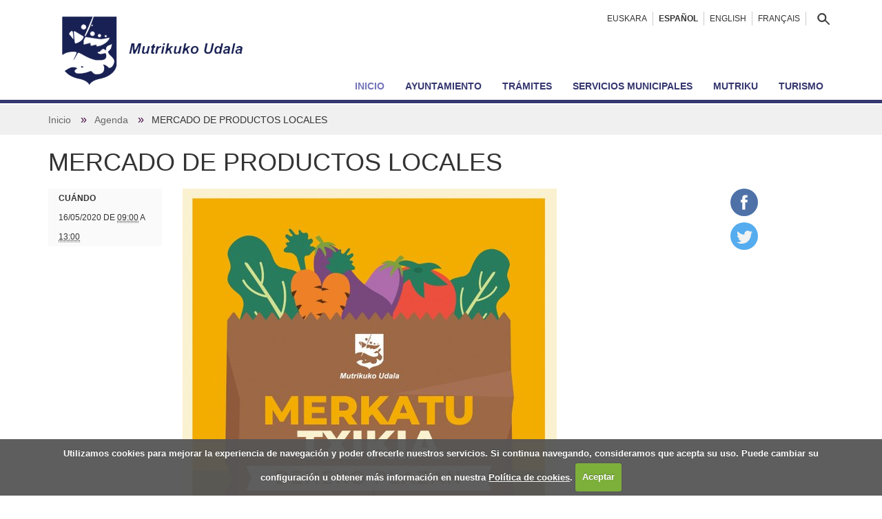

--- FILE ---
content_type: text/html;charset=utf-8
request_url: https://www.mutriku.eus/es/agenda/mercado-de-productos-locales-2
body_size: 9986
content:
<!DOCTYPE html>
<html xmlns="http://www.w3.org/1999/xhtml" lang="es" xml:lang="es">
  <head><meta http-equiv="Content-Type" content="text/html; charset=UTF-8" />
    <title>MERCADO DE PRODUCTOS LOCALES — Ayuntamiento de Mutriku</title><title></title>
    <link rel="apple-touch-icon" sizes="180x180" href="/++theme++mutriku.theme/img/favicons/apple-touch-icon.png" />
    <link rel="icon" type="image/png" href="/++theme++mutriku.theme/img/favicons/favicon-32x32.png" sizes="32x32" />
    <link rel="icon" type="image/png" href="/++theme++mutriku.theme/img/favicons/favicon-16x16.png" sizes="16x16" />
    <link rel="manifest" href="/++theme++mutriku.themutrikume/img/favicons/manifest.json" />
    <link rel="mask-icon" href="/++theme++mutriku.theme/img/favicons/safari-pinned-tab.svg" color="#212653" />
    <meta name="theme-color" content="#ffffff" />
  <meta content="summary" name="twitter:card" /><meta content="MERCADO DE PRODUCTOS LOCALES" name="twitter:title" /><meta content="Mutrikuko Udala" property="og:site_name" /><meta content="MERCADO DE PRODUCTOS LOCALES" property="og:title" /><meta content="website" property="og:type" /><meta content="" name="twitter:description" /><meta content="https://www.mutriku.eus/es/agenda/mercado-de-productos-locales-2" name="twitter:url" /><meta content="" property="og:description" /><meta content="https://www.mutriku.eus/es/agenda/mercado-de-productos-locales-2" property="og:url" /><meta content="https://www.mutriku.eus/es/agenda/mercado-de-productos-locales-2/@@download/image/Merkatu txikia_2020_05_16.jpg" name="twitter:image" /><meta content="https://www.mutriku.eus/es/agenda/mercado-de-productos-locales-2/@@download/image/Merkatu txikia_2020_05_16.jpg" property="og:image" /><meta content="image/jpeg" property="og:image:type" /><meta name="viewport" content="width=device-width, initial-scale=1.0" /><meta name="generator" content="Plone - http://plone.com" /><link rel="alternate" hreflang="eu" href="https://www.mutriku.eus/eu/agenda/merkatu-txikia-15" /><link rel="alternate" hreflang="es" href="https://www.mutriku.eus/es/agenda/mercado-de-productos-locales-2" /><link rel="canonical" href="https://www.mutriku.eus/es/agenda/mercado-de-productos-locales-2" /><link rel="search" href="https://www.mutriku.eus/es/turismo/@@search" title="Buscar en este sitio" /><link rel="stylesheet" type="text/css" href="https://www.mutriku.eus/++plone++production/++unique++2018-07-04T13:28:48.938425/default.css" data-bundle="production" /><link rel="stylesheet" type="text/css" href="https://www.mutriku.eus/++plone++static/++unique++2018-08-31%2013%3A34%3A32.589637/mutriku.theme-bundle-compiled.css" data-bundle="mutriku.theme-bundle" /><script type="text/javascript">PORTAL_URL = 'https://www.mutriku.eus';</script><script type="text/javascript" src="https://www.mutriku.eus/++plone++production/++unique++2018-07-04T13:28:48.938425/default.js" data-bundle="production"></script><script type="text/javascript" src="https://www.mutriku.eus/++plone++static/++unique++2018-08-31%2013%3A34%3A32.589637/mutriku.theme-bundle-compiled.js" data-bundle="mutriku.theme-bundle"></script><script type="text/javascript" async="" src="https://www.mutriku.eus/++theme++mutriku.theme/js/bootstrap.min.js"></script><script type="text/javascript" async="" src="https://www.mutriku.eus/es/notinlinecookiecuttr.js"></script></head>
  <body id="visual-portal-wrapper" class="template-event_view portaltype-event site-es section-agenda subsection-mercado-de-productos-locales-2 icons-off thumbs-on frontend viewpermission-view userrole-anonymous errota2 " dir="ltr" data-i18ncatalogurl="https://www.mutriku.eus/plonejsi18n" data-view-url="https://www.mutriku.eus/es/agenda/mercado-de-productos-locales-2" data-pat-plone-modal="{&quot;actionOptions&quot;: {&quot;displayInModal&quot;: false}}" data-pat-tinymce="{&quot;loadingBaseUrl&quot;: &quot;https://www.mutriku.eus/es/++plone++static/components/tinymce-builded/js/tinymce&quot;, &quot;relatedItems&quot;: {&quot;sort_order&quot;: &quot;ascending&quot;, &quot;vocabularyUrl&quot;: &quot;https://www.mutriku.eus/es/@@getVocabulary?name=plone.app.vocabularies.Catalog&quot;, &quot;sort_on&quot;: &quot;sortable_title&quot;, &quot;folderTypes&quot;: [&quot;Folder&quot;, &quot;Large Plone Folder&quot;, &quot;Plone Site&quot;, &quot;LIF&quot;], &quot;rootPath&quot;: &quot;/Plone/es&quot;}, &quot;prependToScalePart&quot;: &quot;/@@images/image/&quot;, &quot;linkAttribute&quot;: &quot;UID&quot;, &quot;prependToUrl&quot;: &quot;/es/resolveuid/&quot;, &quot;imageTypes&quot;: [&quot;Image&quot;], &quot;upload&quot;: {&quot;maxFiles&quot;: 1, &quot;currentPath&quot;: &quot;/agenda&quot;, &quot;initialFolder&quot;: &quot;cc2dc7f5add04e16b622806ead1f2f05&quot;, &quot;baseUrl&quot;: &quot;https://www.mutriku.eus/es&quot;, &quot;uploadMultiple&quot;: false, &quot;relativePath&quot;: &quot;@@fileUpload&quot;, &quot;showTitle&quot;: false}, &quot;tiny&quot;: {&quot;templates&quot;: [{&quot;url&quot;: &quot;++theme++mutriku.theme/tinymce-templates/6x6-columns.html&quot;, &quot;title&quot;: &quot;Bi zutabe zuri&quot;}, {&quot;url&quot;: &quot;++theme++mutriku.theme/tinymce-templates/6x6-gris-columns.html&quot;, &quot;title&quot;: &quot;Bi zutabe gris&quot;}, {&quot;url&quot;: &quot;++theme++mutriku.theme/tinymce-templates/4x4x4-columns.html&quot;, &quot;title&quot;: &quot;Hiru zutabe zuri&quot;}, {&quot;url&quot;: &quot;++theme++mutriku.theme/tinymce-templates/4x4x4-gris-columns.html&quot;, &quot;title&quot;: &quot;Hiru zutabe gris&quot;}, {&quot;url&quot;: &quot;++theme++mutriku.theme/tinymce-templates/12-columns.html&quot;, &quot;title&quot;: &quot;bloke grisa&quot;}, {&quot;url&quot;: &quot;++theme++mutriku.theme/tinymce-templates/fitxa.html&quot;, &quot;title&quot;: &quot;fitxa&quot;}, {&quot;url&quot;: &quot;++theme++mutriku.theme/tinymce-templates/fitxa2.html&quot;, &quot;title&quot;: &quot;fitxa2&quot;}], &quot;content_css&quot;: &quot;https://www.mutriku.eus/es/++plone++static/plone-compiled.css,https://www.mutriku.eus/es/++plone++static/tinymce-styles.css,https://www.mutriku.eus/es/++plone++static/components/tinymce-builded/js/tinymce/skins/lightgray/content.min.css,https://www.mutriku.eus/es/++theme++mutriku.theme/css/tinymce.css&quot;, &quot;external_plugins&quot;: {&quot;template&quot;: &quot;+plone+static/components/tinymce-builded/js/tinymce/plugins/template&quot;}, &quot;plugins&quot;: [&quot;plonelink&quot;, &quot;ploneimage&quot;, &quot;importcss&quot;, &quot;advlist&quot;, &quot;code&quot;, &quot;fullscreen&quot;, &quot;hr&quot;, &quot;lists&quot;, &quot;media&quot;, &quot;nonbreaking&quot;, &quot;noneditable&quot;, &quot;pagebreak&quot;, &quot;paste&quot;, &quot;preview&quot;, &quot;print&quot;, &quot;searchreplace&quot;, &quot;tabfocus&quot;, &quot;table&quot;, &quot;visualchars&quot;, &quot;wordcount&quot;], &quot;toolbar&quot;: &quot;ltr rtl | undo redo | styleselect | bold italic | alignleft aligncenter alignright alignjustify | bullist numlist outdent indent | unlink plonelink ploneimage&quot;, &quot;menubar&quot;: [&quot;edit&quot;, &quot;table&quot;, &quot;format&quot;, &quot;toolsview&quot;, &quot;insert&quot;], &quot;importcss_file_filter&quot;: &quot;https://www.mutriku.eus/es/++plone++static/tinymce-styles.css&quot;, &quot;menu&quot;: {&quot;insert&quot;: {&quot;items&quot;: &quot;link media | template hr&quot;, &quot;title&quot;: &quot;Insert&quot;}, &quot;format&quot;: {&quot;items&quot;: &quot;bold italic underline strikethrough superscript subscript | formats | removeformat&quot;, &quot;title&quot;: &quot;Format&quot;}, &quot;edit&quot;: {&quot;items&quot;: &quot;undo redo | cut copy paste pastetext | searchreplace textpattern selectall | textcolor&quot;, &quot;title&quot;: &quot;Edit&quot;}, &quot;table&quot;: {&quot;items&quot;: &quot;inserttable tableprops deletetable | cell row column&quot;, &quot;title&quot;: &quot;Table&quot;}, &quot;tools&quot;: {&quot;items&quot;: &quot;spellchecker charmap emoticons insertdatetime layer code&quot;, &quot;title&quot;: &quot;Tools&quot;}, &quot;view&quot;: {&quot;items&quot;: &quot;visualaid visualchars visualblocks preview fullpage fullscreen&quot;, &quot;title&quot;: &quot;View&quot;}}, &quot;browser_spellcheck&quot;: true, &quot;entity_encoding&quot;: &quot;raw&quot;, &quot;style_formats&quot;: [{&quot;items&quot;: [{&quot;title&quot;: &quot;Header 2&quot;, &quot;format&quot;: &quot;h2&quot;}, {&quot;title&quot;: &quot;Header 3&quot;, &quot;format&quot;: &quot;h3&quot;}, {&quot;title&quot;: &quot;Header 4&quot;, &quot;format&quot;: &quot;h4&quot;}, {&quot;title&quot;: &quot;Header 5&quot;, &quot;format&quot;: &quot;h5&quot;}, {&quot;title&quot;: &quot;Header 6&quot;, &quot;format&quot;: &quot;h6&quot;}], &quot;title&quot;: &quot;Headers&quot;}, {&quot;items&quot;: [{&quot;title&quot;: &quot;Paragraph&quot;, &quot;format&quot;: &quot;p&quot;}, {&quot;title&quot;: &quot;Blockquote&quot;, &quot;format&quot;: &quot;blockquote&quot;}, {&quot;title&quot;: &quot;Div&quot;, &quot;format&quot;: &quot;div&quot;}, {&quot;title&quot;: &quot;Pre&quot;, &quot;format&quot;: &quot;pre&quot;}], &quot;title&quot;: &quot;Block&quot;}, {&quot;items&quot;: [{&quot;title&quot;: &quot;Bold&quot;, &quot;icon&quot;: &quot;bold&quot;, &quot;format&quot;: &quot;bold&quot;}, {&quot;title&quot;: &quot;Italic&quot;, &quot;icon&quot;: &quot;italic&quot;, &quot;format&quot;: &quot;italic&quot;}, {&quot;title&quot;: &quot;Underline&quot;, &quot;icon&quot;: &quot;underline&quot;, &quot;format&quot;: &quot;underline&quot;}, {&quot;title&quot;: &quot;Strikethrough&quot;, &quot;icon&quot;: &quot;strikethrough&quot;, &quot;format&quot;: &quot;strikethrough&quot;}, {&quot;title&quot;: &quot;Superscript&quot;, &quot;icon&quot;: &quot;superscript&quot;, &quot;format&quot;: &quot;superscript&quot;}, {&quot;title&quot;: &quot;Subscript&quot;, &quot;icon&quot;: &quot;subscript&quot;, &quot;format&quot;: &quot;subscript&quot;}, {&quot;title&quot;: &quot;Code&quot;, &quot;icon&quot;: &quot;code&quot;, &quot;format&quot;: &quot;code&quot;}], &quot;title&quot;: &quot;Inline&quot;}, {&quot;items&quot;: [{&quot;title&quot;: &quot;Left&quot;, &quot;icon&quot;: &quot;alignleft&quot;, &quot;format&quot;: &quot;alignleft&quot;}, {&quot;title&quot;: &quot;Center&quot;, &quot;icon&quot;: &quot;aligncenter&quot;, &quot;format&quot;: &quot;aligncenter&quot;}, {&quot;title&quot;: &quot;Right&quot;, &quot;icon&quot;: &quot;alignright&quot;, &quot;format&quot;: &quot;alignright&quot;}, {&quot;title&quot;: &quot;Justify&quot;, &quot;icon&quot;: &quot;alignjustify&quot;, &quot;format&quot;: &quot;alignjustify&quot;}], &quot;title&quot;: &quot;Alignment&quot;}, {&quot;items&quot;: [{&quot;title&quot;: &quot;Listing&quot;, &quot;classes&quot;: &quot;listing&quot;, &quot;selector&quot;: &quot;table&quot;}], &quot;title&quot;: &quot;Tables&quot;}], &quot;resize&quot;: &quot;both&quot;, &quot;formats&quot;: {&quot;clearfix&quot;: {&quot;classes&quot;: &quot;clearfix&quot;, &quot;block&quot;: &quot;div&quot;}, &quot;discreet&quot;: {&quot;inline&quot;: &quot;span&quot;, &quot;classes&quot;: &quot;discreet&quot;}}, &quot;importcss_append&quot;: true, &quot;extended_valid_elements&quot;: &quot;script[language|type|src]&quot;}, &quot;base_url&quot;: &quot;https://www.mutriku.eus/es/agenda/mercado-de-productos-locales-2&quot;}" data-portal-url="https://www.mutriku.eus" data-pat-pickadate="{&quot;date&quot;: {&quot;selectYears&quot;: 200}, &quot;time&quot;: {&quot;interval&quot;: 5 } }" data-base-url="https://www.mutriku.eus/es/agenda/mercado-de-productos-locales-2"><section id="portal-toolbar">
    </section><div class="outer-wrapper">
      <div id="topmainsiteviewlet">
      </div>
      <header id="content-header" role="banner">
        <div class="container">
          
      <div id="portal-header">
    <a id="portal-logo" title="Ayuntamiento de Mutriku" href="https://www.mutriku.eus/es">
    <img src="https://www.mutriku.eus/@@site-logo/logo.png" alt="Mutrikuko Udala" title="Mutrikuko Udala" /></a>

<div id="portal-searchbox" class="hidden-xs">
    <a href="https://www.mutriku.eus/es/@@search">
      <img src="https://www.mutriku.eus/es/++theme++mutriku.theme/img/lupa.png" />
      
    </a>

</div>

<div id="portal-anontools">
  
</div>


<ul id="portal-languageselector">
    
    <li class="language-eu">
        <a href="https://www.mutriku.eus/eu/agenda/merkatu-txikia-15" title="Euskara">Euskara</a>
    </li>
    
    <li class="currentLanguage language-es">
        <a href="https://www.mutriku.eus/es/agenda/mercado-de-productos-locales-2" title="Español">Español</a>
    </li>
    
    <li class="language-en">
        <a href="https://www.mutriku.eus/en" title="English">English</a>
    </li>
    
    <li class="language-fr">
        <a href="https://www.mutriku.eus/fr" title="Français">Français</a>
    </li>
    
</ul>



</div>

    
          
        </div>
      </header>
      <div id="mainnavigation-wrapper">
        <div id="mainnavigation">

  <p class="hiddenStructure">Navegación</p>
  <nav class="plone-navbar" id="portal-globalnav-wrapper">
    <div class="container">
      <div class="plone-navbar-header">
        <button type="button" class="plone-navbar-toggle" data-toggle="collapse" data-target="#portal-globalnav-collapse">
          <span class="sr-only">Toggle navigation</span>
          <span class="icon-bar"></span>
          <span class="icon-bar"></span>
          <span class="icon-bar"></span>
        </button>
      </div>

      <div class="plone-collapse plone-navbar-collapse" id="portal-globalnav-collapse">
        <div class="visible-xs">
        <ul id="portal-languageselector-menu" class="row">
            
            <li class="language-eu col-xs-4">
                <a href="https://www.mutriku.eus/@@multilingual-selector/fbf1a512b7bf418b8071561a48738ddb/eu?set_language=eu" title="Euskara">
                    Euskara
                </a>
            </li>
            
            
            
            <li class="language-en col-xs-4">
                <a href="https://www.mutriku.eus/@@multilingual-selector/fbf1a512b7bf418b8071561a48738ddb/en?set_language=en" title="English">
                    English
                </a>
            </li>
            
            <li class="language-fr col-xs-4">
                <a href="https://www.mutriku.eus/@@multilingual-selector/fbf1a512b7bf418b8071561a48738ddb/fr?set_language=fr" title="Français">
                    Français
                </a>
            </li>
            
        </ul>
      </div>
        <ul class="plone-nav plone-navbar-nav" id="portal-globalnav">
            
              <li id="portaltab-index_html" class="selected">
                  <a href="https://www.mutriku.eus/es" title="">Inicio</a>
              </li>
            
              <li id="portaltab-ayuntamiento">
                  <a href="https://www.mutriku.eus/es/ayuntamiento" title="">Ayuntamiento</a>
              </li>
            
              <li id="portaltab-tramites">
                  <a href="https://www.mutriku.eus/es/tramites" title="">Trámites</a>
              </li>
            
              <li id="portaltab-servicios">
                  <a href="https://www.mutriku.eus/es/servicios" title="">Servicios municipales</a>
              </li>
            
              <li id="portaltab-mutriku">
                  <a href="https://www.mutriku.eus/es/mutriku" title="Información práctica para vivir en Mutriku.">Mutriku</a>
              </li>
            
              <li id="portaltab-turismo">
                  <a href="https://www.mutriku.eus/es/turismo" title="Información turística, hoteles, restaurantes, campings, qué ver y qué hacer.">Turismo</a>
              </li>
            
        </ul>
      </div>
    </div>
  </nav>


</div>
      </div>
      <div id="above-content-wrapper">
          <section id="viewlet-above-content">  <nav id="portal-breadcrumbs" class="plone-breadcrumb" role="navigation">
  <div class="container">
    <span id="breadcrumbs-you-are-here" class="hiddenStructure">Usted está aquí:</span>
    <ol aria-labelledby="breadcrumbs-you-are-here">
      <li id="breadcrumbs-home">
        <a href="https://www.mutriku.eus/es">Inicio</a>
      </li>
      <li id="breadcrumbs-1">
        
          <a href="https://www.mutriku.eus/es/agenda">Agenda</a>
          
        
      </li>
      <li id="breadcrumbs-2">
        
          
          <span id="breadcrumbs-current">MERCADO DE PRODUCTOS LOCALES</span>
        
      </li>
    </ol>
  </div>
</nav>

</section>
      </div>
      <div id="mutriku-container" class="container">
        <div class="row">
          <aside id="global_statusmessage">
      

      <div>
      </div>
    </aside>
        </div>
        <main id="main-container" class="row row-offcanvas row-offcanvas-right" role="main">
          

    

    <div class="col-xs-12 col-sm-12">
      <!-- <p class="pull-right visible-xs">
        <button type="button" class="btn btn-primary btn-xs" data-toggle="offcanvas">Toggle nav</button>
      </p> -->
      <div class="row">
        <div class="col-xs-12 col-sm-12">
          <article id="content">

          
  <div class="itemscope" itemscope="" itemtype="http://data-vocabulary.org/Event">
    <div class="row">
      <div class="col-sm-12">
        
                <h1 class="documentFirstHeading">MERCADO DE PRODUCTOS LOCALES</h1>
        
      </div>
    </div>
    <div class="row">
      <div class="col-sm-2">

          <ul class="hiddenStructure">
            <li><a itemprop="url" class="url" href="https://www.mutriku.eus/es/agenda/mercado-de-productos-locales-2">https://www.mutriku.eus/es/agenda/mercado-de-productos-locales-2</a></li>
            <li itemprop="summary" class="summary">MERCADO DE PRODUCTOS LOCALES</li>
            <li itemprop="startDate" class="dtstart">2020-05-16T09:00:00+02:00</li>
            <li itemprop="endDate" class="dtend">2020-05-16T13:00:00+02:00</li>
            <li itemprop="description" class="description"></li>
            <li itemprop="name">MERCADO DE PRODUCTOS LOCALES</li>
            <!-- <li class="itempropimage" tal:condition="nocall:context/image|nothing">
              <img itemprop="photo" tal:attributes="src string:https://www.mutriku.eus/es/agenda/mercado-de-productos-locales-2/@@images/image/preview"/>
            </li> -->
          </ul>
          




  <ul class="event summary details" summary="Detalles del evento">

    

    
    
    

    
      <li class="event-date">
        <strong>Cuándo</strong>
        <span>
          


  

  
    
    
    <span class="datedisplay">16/05/2020</span> de <abbr class="dtstart" title="2020-05-16T09:00:00+02:00">09:00</abbr> a <abbr class="dtend" title="2020-05-16T13:00:00+02:00">13:00</abbr>
  




        </span>
      </li>
    

    
    
    

    
    
    

    
    

    

    
    

    
    
    

  </ul>






          <div id="viewlet-above-content-title"><span id="social-tags-body" style="display: none" itemscope="" itemtype="http://schema.org/WebPage">
  <span itemprop="name">MERCADO DE PRODUCTOS LOCALES</span>
  <span itemprop="description"></span>
  <span itemprop="url">https://www.mutriku.eus/es/agenda/mercado-de-productos-locales-2</span>
  <span itemprop="image">https://www.mutriku.eus/es/agenda/mercado-de-productos-locales-2/@@download/image/Merkatu txikia_2020_05_16.jpg</span>
</span>
</div>
          <div id="viewlet-below-content-title"><div class="documentByLine">
  

  
</div>
</div>

      </div>
      <div class="col-sm-8">
          <header>
            
                
            
          </header>

          <section id="viewlet-above-content-body">
<div class="leadImage">

  <picture>
    <source media="(min-width: 480px)" data-srcset="https://www.mutriku.eus/es/agenda/mercado-de-productos-locales-2/@@images/e37fdcc1-21bc-48af-8d8c-3e4221471779.jpeg"></source>
    <source media="(min-width: 320px)" data-srcset="https://www.mutriku.eus/es/agenda/mercado-de-productos-locales-2/@@images/d79f1880-e732-4209-987e-0a35c3d25005.jpeg"></source>
    <img class="lazyload" itemprop="photo" data-src="https://www.mutriku.eus/es/agenda/mercado-de-productos-locales-2/@@images/e37fdcc1-21bc-48af-8d8c-3e4221471779.jpeg" />
  </picture>

</div>



</section>
          <section id="content-core">
            
          </section>
          <section id="viewlet-below-content-body">



    <div class="visualClear"><!-- --></div>

    <div class="documentActions">
        

        

    </div>

</section>
      </div>
      <div class="col-sm-2">
        <ul class="share hidden-xs" data-spy="affix">
                  <li>
                    <a class="addthis_button_facebook at300b" target="_blank" title="Send to Facebook" href="http://www.facebook.com/sharer.php?u=https://www.mutriku.eus/es/agenda/mercado-de-productos-locales-2">
                      <svg id="facebook_icon" height="40px" width="40px" enable-background="new 0 0 48 48" version="1.1" viewbox="0 0 48 48" xml:space="preserve" xmlns="http://www.w3.org/2000/svg" xmlns:xlink="http://www.w3.org/1999/xlink"><circle cx="24" cy="24" fill="#4E71A8" r="24"></circle><path d="M29.9,19.5h-4v-2.6c0-1,0.7-1.2,1.1-1.2c0.5,0,2.8,0,2.8,0v-4.4l-3.9,0c-4.4,0-5.3,3.3-5.3,5.3v2.9h-2.5V24  h2.5c0,5.8,0,12.7,0,12.7h5.3c0,0,0-7,0-12.7h3.6L29.9,19.5z" fill="#FFFFFF"></path></svg>
                    </a>
                  </li>
                  <li>
                    <a class="addthis_button_twitter at300b" target="_blank" title="Send to Twitter" href="http://twitter.com/?status=MERCADO DE PRODUCTOS LOCALES https://www.mutriku.eus/es/agenda/mercado-de-productos-locales-2">
                      <svg id="twitter_icon" height="40px" width="40px" version="1.1" viewbox="0 0 112.197 112.197" xml:space="preserve" xmlns="http://www.w3.org/2000/svg" xmlns:xlink="http://www.w3.org/1999/xlink"><circle cx="56.099" cy="56.098" r="56.098" style="fill:#55ACEE;"></circle><path d="M90.461,40.316c-2.404,1.066-4.99,1.787-7.702,2.109c2.769-1.659,4.894-4.284,5.897-7.417    c-2.591,1.537-5.462,2.652-8.515,3.253c-2.446-2.605-5.931-4.233-9.79-4.233c-7.404,0-13.409,6.005-13.409,13.409    c0,1.051,0.119,2.074,0.349,3.056c-11.144-0.559-21.025-5.897-27.639-14.012c-1.154,1.98-1.816,4.285-1.816,6.742    c0,4.651,2.369,8.757,5.965,11.161c-2.197-0.069-4.266-0.672-6.073-1.679c-0.001,0.057-0.001,0.114-0.001,0.17    c0,6.497,4.624,11.916,10.757,13.147c-1.124,0.308-2.311,0.471-3.532,0.471c-0.866,0-1.705-0.083-2.523-0.239    c1.706,5.326,6.657,9.203,12.526,9.312c-4.59,3.597-10.371,5.74-16.655,5.74c-1.08,0-2.15-0.063-3.197-0.188    c5.931,3.806,12.981,6.025,20.553,6.025c24.664,0,38.152-20.432,38.152-38.153c0-0.581-0.013-1.16-0.039-1.734    C86.391,45.366,88.664,43.005,90.461,40.316L90.461,40.316z" style="fill:#F1F2F2;"></path></svg>
                    </a>
                  </li>
              </ul>

                
      </div>
    </div>
  </div>

        </article>
        </div>
      </div>
      <footer class="row">
        <div class="col-sm-10 col-xs-12 col-sm-push-2">
          <div id="viewlet-below-content">




</div>
        </div>
      </footer>
    </div>
  
          <div id="column1-container">
          </div>
          <div id="column2-container">
          </div>
        </main><!--/row-->
      </div><!--/container-->
    </div><!--/outer-wrapper --><footer id="portal-footer-wrapper" role="contentinfo">
      <div class="container" id="portal-footer">
      <div class="row">
	<div class="col-xs-12">
		
<div class="portletWrapper" id="portletwrapper-706c6f6e652e666f6f746572706f72746c6574730a636f6e746578740a2f506c6f6e652f65730a666f6f746572" data-portlethash="706c6f6e652e666f6f746572706f72746c6574730a636f6e746578740a2f506c6f6e652f65730a666f6f746572"><div class="portletStaticText portlet-static"><p><img src="https://www.mutriku.eus/eu/media/orokorrak/footer_logo.gif/@@images/b6b09c71-e890-456d-9caa-3ba8fc6cd80d.jpeg" data-linktype="image" title="Mutrikuko Udala - logoa" data-val="34fed9c5f38b47eaa66978ae13450548-eu" data-scale="large" alt="" class="image-inline" /><br /><br /><img src="https://www.mutriku.eus/eu/media/orokorrak/i_location.gif/@@images/7b2f4302-5635-4cc5-a6d9-18c3c56dee78.jpeg" data-linktype="image" title="Kokapena" data-val="c9bab86b4fea4491b707cb938c933dd7-eu" data-scale="large" alt="" class="image-inline" /> Txurruka plaza 20830 Mutriku<br /><br /><img src="https://www.mutriku.eus/eu/media/orokorrak/i_phone.gif/@@images/b177142a-4e57-4410-a33e-68f6408e5568.jpeg" data-linktype="image" title="Telefonoa" data-val="0d64ce4aeb21420589897cd9e6414983-eu" data-scale="large" alt="" class="image-inline" /> Tfno 943 60 32 44           <img src="https://www.mutriku.eus/eu/media/orokorrak/i_fax.gif/@@images/b4a6cf01-306c-48e2-b3ca-772bda2dc5ea.jpeg" data-linktype="image" title="Faxa" data-val="05bc65b87be142c981d4e1490891c9f0-eu" data-scale="large" alt="" class="image-inline" /> Fax 943 60 36 92            <img src="https://www.mutriku.eus/eu/media/orokorrak/i_write.gif/@@images/407a32de-fc7e-4fc7-9823-445e0f861d99.jpeg" data-linktype="image" title="Eposta" data-val="27a7f176ceaf4707878c74ddfc7fc91f-eu" data-scale="large" alt="" class="image-inline" /> <a data-val="de367b1089e2490091a3ff7e269f950e" href="https://www.mutriku.eus/es/ayuntamiento/contacto" data-linktype="internal">ENVIAR UN EMAIL</a></p>
<p><a data-val="3e74c0c21c7643308fc7da59c852a447" href="https://www.mutriku.eus/es/aviso-legal" data-linktype="internal">Aviso legal</a> - sitio web realizado por CodeSyntax</p></div>


</div>

<div class="portletWrapper" id="portletwrapper-706c6f6e652e666f6f746572706f72746c6574730a636f6e746578740a2f506c6f6e650a616374696f6e73" data-portlethash="706c6f6e652e666f6f746572706f72746c6574730a636f6e746578740a2f506c6f6e650a616374696f6e73">

<section class="portlet portletActions" role="menu">

  
  <section class="portletContent">
    <ul>
      
        <li class="portletItem">
          <a href="https://www.mutriku.eus/es/sitemap">

            <span>Mapa del Sitio</span>

            

          </a>
        </li>
      
        <li class="portletItem">
          <a href="https://www.mutriku.eus/es/accessibility-info">

            <span>Accesibilidad</span>

            

          </a>
        </li>
      
        <li class="portletItem">
          <a href="https://www.mutriku.eus/es/contact-info" class="pat-plone-modal" data-pat-plone-modal="{}">

            <span>Contacto</span>

            

          </a>
        </li>
      
    </ul>
  </section>
</section>

</div>


	</div>
</div>



    </div>
    </footer><script type="text/javascript">
         $(window).scroll(function(){
             var height = $(this).scrollTop();
             var brand = $("#mobile-share-wrapper");
             if (height > 50){
                 brand.show("slow");
             }
         });
     </script><div class="visible-xs">
      <div id="mobile-share-wrapper" style="display:none;">
        <div class="container">
          <div class="row"><ul class="mobile-share">
                    <li class="facebooklink">
                      <a class="addthis_button_facebook at300b" target="_blank" title="Send to Facebook" href="http://www.facebook.com/sharer.php?u=https://www.mutriku.eus/es/agenda/mercado-de-productos-locales-2">
                        <svg id="facebook_icon" height="40px" width="40px" enable-background="new 0 0 48 48" version="1.1" viewbox="0 0 48 48" xml:space="preserve" xmlns="http://www.w3.org/2000/svg" xmlns:xlink="http://www.w3.org/1999/xlink"><circle cx="24" cy="24" fill="#4E71A8" r="24"></circle><path d="M29.9,19.5h-4v-2.6c0-1,0.7-1.2,1.1-1.2c0.5,0,2.8,0,2.8,0v-4.4l-3.9,0c-4.4,0-5.3,3.3-5.3,5.3v2.9h-2.5V24  h2.5c0,5.8,0,12.7,0,12.7h5.3c0,0,0-7,0-12.7h3.6L29.9,19.5z" fill="#FFFFFF"></path></svg>
                      </a>
                    </li>
                    <li class="twitterlink">
                      <a class="addthis_button_twitter at300b" target="_blank" title="Send to Twitter" href="http://twitter.com/?status=MERCADO DE PRODUCTOS LOCALES https://www.mutriku.eus/es/agenda/mercado-de-productos-locales-2">
                        <svg id="twitter_icon" height="40px" width="40px" version="1.1" viewbox="0 0 112.197 112.197" xml:space="preserve" xmlns="http://www.w3.org/2000/svg" xmlns:xlink="http://www.w3.org/1999/xlink"><circle cx="56.099" cy="56.098" r="56.098" style="fill:#55ACEE;"></circle><path d="M90.461,40.316c-2.404,1.066-4.99,1.787-7.702,2.109c2.769-1.659,4.894-4.284,5.897-7.417    c-2.591,1.537-5.462,2.652-8.515,3.253c-2.446-2.605-5.931-4.233-9.79-4.233c-7.404,0-13.409,6.005-13.409,13.409    c0,1.051,0.119,2.074,0.349,3.056c-11.144-0.559-21.025-5.897-27.639-14.012c-1.154,1.98-1.816,4.285-1.816,6.742    c0,4.651,2.369,8.757,5.965,11.161c-2.197-0.069-4.266-0.672-6.073-1.679c-0.001,0.057-0.001,0.114-0.001,0.17    c0,6.497,4.624,11.916,10.757,13.147c-1.124,0.308-2.311,0.471-3.532,0.471c-0.866,0-1.705-0.083-2.523-0.239    c1.706,5.326,6.657,9.203,12.526,9.312c-4.59,3.597-10.371,5.74-16.655,5.74c-1.08,0-2.15-0.063-3.197-0.188    c5.931,3.806,12.981,6.025,20.553,6.025c24.664,0,38.152-20.432,38.152-38.153c0-0.581-0.013-1.16-0.039-1.734    C86.391,45.366,88.664,43.005,90.461,40.316L90.461,40.316z" style="fill:#F1F2F2;"></path></svg>
                      </a>
                    </li>
                    <li class="whatsapplink">
                      <a class="addthis_button_whatsapp at300b" href="whatsapp://send?text=MERCADO DE PRODUCTOS LOCALES-https://www.mutriku.eus/es/agenda/mercado-de-productos-locales-2">
                         <svg id="facebook_icon" height="40px" width="40px" version="1.1" viewbox="0 0 60 60" xmlns="http://www.w3.org/2000/svg" xmlns:sketch="http://www.bohemiancoding.com/sketch/ns" xmlns:xlink="http://www.w3.org/1999/xlink"><title></title><defs></defs>
        <path d="M30,60 C46.5685433,60 60,46.5685433 60,30 C60,13.4314567 46.5685433,0 30,0 C13.4314567,0 0,13.4314567 0,30 C0,46.5685433 13.4314567,60 30,60 Z" fill="#57BB63"></path><path d="M30.0712615,46.2210462 C27.2108308,46.2210462 24.5235692,45.4899692 22.1856,44.2068923 L13.1538462,47.0769231 L16.0980923,38.3918769 C14.6130462,35.9523692 13.7575385,33.0915692 13.7575385,30.0336 C13.7575385,21.0934154 21.0612923,13.8461538 30.0716308,13.8461538 C39.0808615,13.8461538 46.3846154,21.0934154 46.3846154,30.0336 C46.3846154,38.9737846 39.0812308,46.2210462 30.0712615,46.2210462 Z M30.0712615,16.4241231 C22.5079385,16.4241231 16.3558154,22.5293538 16.3558154,30.0336 C16.3558154,33.0114462 17.3265231,35.7692308 18.9681231,38.0130462 L17.2548923,43.0670769 L22.5252923,41.3918769 C24.6912,42.8137846 27.2854154,43.6430769 30.0712615,43.6430769 C37.6334769,43.6430769 43.7867077,37.5382154 43.7867077,30.0339692 C43.7867077,22.5297231 37.6334769,16.4241231 30.0712615,16.4241231 L30.0712615,16.4241231 Z M38.3088,33.7617231 C38.2083692,33.5966769 37.9417846,33.4969846 37.5426462,33.2987077 C37.1424,33.1004308 35.1758769,32.1400615 34.8099692,32.0082462 C34.4429538,31.8760615 34.176,31.8092308 33.9097846,32.2065231 C33.6435692,32.6038154 32.8770462,33.4969846 32.6433231,33.7617231 C32.4099692,34.0268308 32.1769846,34.0600615 31.7771077,33.8614154 C31.3776,33.6631385 30.0889846,33.2440615 28.5611077,31.8923077 C27.3725538,30.8407385 26.5698462,29.5425231 26.3368615,29.1448615 C26.1035077,28.7479385 26.3121231,28.5334154 26.5122462,28.3358769 C26.6920615,28.1579077 26.9121231,27.8724923 27.1122462,27.6409846 C27.3123692,27.4091077 27.3788308,27.2440615 27.5117538,26.9789538 C27.6454154,26.7142154 27.5785846,26.4827077 27.4785231,26.2836923 C27.3784615,26.0854154 26.5783385,24.1329231 26.2452923,23.3383385 C25.9122462,22.5444923 25.5795692,22.6766769 25.3458462,22.6766769 C25.1124923,22.6766769 24.8459077,22.6434462 24.5793231,22.6434462 C24.3127385,22.6434462 23.8792615,22.7427692 23.5126154,23.1396923 C23.1463385,23.5369846 22.1136,24.4969846 22.1136,26.4491077 C22.1136,28.4016 23.5458462,30.288 23.7463385,30.5523692 C23.9460923,30.8167385 26.5118769,34.9536 30.5767385,36.5424 C34.6430769,38.1308308 34.6430769,37.6009846 35.3763692,37.5348923 C36.1085538,37.4688 37.7412923,36.5752615 38.0754462,35.6488615 C38.4081231,34.7217231 38.4081231,33.9271385 38.3088,33.7617231 L38.3088,33.7617231 Z" fill="#FFFFFF"></path></svg>
                      </a>
                    </li>
                    <li class="telegramapplink">
                      <a href="tg://msg?text=MERCADO DE PRODUCTOS LOCALES https://www.mutriku.eus/es/agenda/mercado-de-productos-locales-2">
                        <svg enable-background="new 0 0 100 100" height="100px" id="Layer_1" version="1.1" viewbox="0 0 100 100" width="100px" xml:space="preserve" xmlns="http://www.w3.org/2000/svg" xmlns:xlink="http://www.w3.org/1999/xlink"><g><circle cx="50" cy="50" fill="#139BD0" r="45"></circle><path clip-rule="evenodd" d="M51.474,60.754c-1.733,1.688-3.451,3.348-5.153,5.021   c-0.595,0.586-1.264,0.91-2.118,0.865c-0.583-0.031-0.909-0.287-1.088-0.84c-1.304-4.047-2.627-8.084-3.924-12.135   c-0.126-0.393-0.312-0.584-0.71-0.707c-3.072-0.938-6.138-1.898-9.199-2.871c-0.471-0.15-0.946-0.346-1.353-0.623   c-0.629-0.426-0.721-1.121-0.157-1.621c0.521-0.461,1.143-0.863,1.789-1.119c3.755-1.488,7.53-2.928,11.299-4.381   c9.565-3.693,19.13-7.383,28.696-11.076c1.819-0.703,3.217,0.287,3.028,2.254c-0.121,1.258-0.447,2.496-0.71,3.738   c-2.077,9.807-4.156,19.615-6.244,29.42c-0.496,2.328-2.131,2.936-4.047,1.523c-3.209-2.365-6.415-4.738-9.622-7.107   C51.808,60.984,51.649,60.877,51.474,60.754z M44.271,63.732c0.036-0.01,0.072-0.02,0.108-0.029   c0.02-0.092,0.049-0.182,0.057-0.273c0.206-2.223,0.424-4.445,0.603-6.672c0.04-0.496,0.21-0.848,0.583-1.182   c2.958-2.645,5.898-5.307,8.844-7.963c3.261-2.941,6.523-5.879,9.772-8.832c0.201-0.182,0.285-0.492,0.423-0.744   c-0.306-0.033-0.634-0.156-0.912-0.084c-0.379,0.098-0.738,0.318-1.076,0.531c-7.197,4.533-14.388,9.074-21.59,13.598   c-0.407,0.256-0.483,0.473-0.328,0.92c0.531,1.525,1.014,3.064,1.515,4.6C42.937,59.646,43.604,61.689,44.271,63.732z" fill="#FFFFFF" fill-rule="evenodd"></path></g></svg>
                      </a>
                    </li>
                </ul>
          </div>
        </div>
      </div>
    </div></body>
</html>